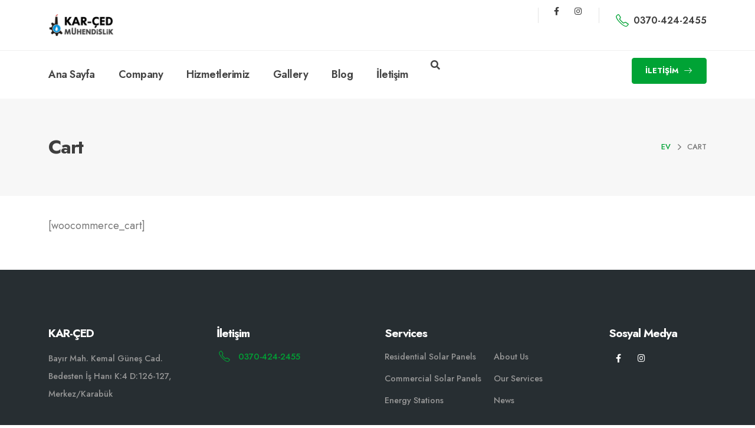

--- FILE ---
content_type: text/css
request_url: https://www.karced.com/wp-content/uploads/elementor/css/post-12.css?ver=6.9.2
body_size: 568
content:
.elementor-12 .elementor-element.elementor-element-f813a9b{border-style:solid;border-width:0px 0px 1px 0px;border-color:#0000000F;transition:background 0.3s, border 0.3s, border-radius 0.3s, box-shadow 0.3s;}.elementor-12 .elementor-element.elementor-element-f813a9b > .elementor-background-overlay{transition:background 0.3s, border-radius 0.3s, opacity 0.3s;}.elementor-bc-flex-widget .elementor-12 .elementor-element.elementor-element-637c8d2.elementor-column .elementor-widget-wrap{align-items:center;}.elementor-12 .elementor-element.elementor-element-637c8d2.elementor-column.elementor-element[data-element_type="column"] > .elementor-widget-wrap.elementor-element-populated{align-content:center;align-items:center;}#header .elementor-element-4f53651 .porto-view-switcher > li.menu-item > a{font-size:14.4px;font-weight:600;text-transform:lowercase;color:#3E3E3E;}#header .elementor-element-4f53651 .narrow li.menu-item>a{font-size:14.4px;padding:4px 16px 4px 16px;}#header .elementor-element-4f53651 .narrow ul.sub-menu{padding:8px 0px 8px 0px;}#header .elementor-element-4f53651 .narrow li.menu-item > a{color:#3E3E3E;}#header .elementor-element-9b6a43d .separator{border-left-width:1px;height:26px;border-left-color:#77777733;}.elementor-12 .elementor-element.elementor-element-9b6a43d > .elementor-widget-container{margin:0px 0px 0px 6px;}.elementor-12 .elementor-element.elementor-element-956e198{--grid-template-columns:repeat(0, auto);--icon-size:14px;--grid-column-gap:23px;--grid-row-gap:0px;}.elementor-12 .elementor-element.elementor-element-956e198 .elementor-widget-container{text-align:center;}.elementor-12 .elementor-element.elementor-element-956e198 .elementor-social-icon{background-color:#FFFFFF;--icon-padding:0em;}.elementor-12 .elementor-element.elementor-element-956e198 .elementor-social-icon i{color:#3E3E3E;}.elementor-12 .elementor-element.elementor-element-956e198 .elementor-social-icon svg{fill:#3E3E3E;}.elementor-12 .elementor-element.elementor-element-956e198 .elementor-social-icon:hover i{color:#00A335;}.elementor-12 .elementor-element.elementor-element-956e198 .elementor-social-icon:hover svg{fill:#00A335;}.elementor-12 .elementor-element.elementor-element-956e198 > .elementor-widget-container{margin:0px 14px 0px 9px;}#header .elementor-element-3cea92e .separator{border-left-width:1px;height:26px;border-left-color:#77777733;}.elementor-12 .elementor-element.elementor-element-3cea92e > .elementor-widget-container{margin:0px 12px 0px 0px;}.elementor-12 .elementor-element.elementor-element-5d577b7 .porto-icon{font-size:21.5px;color:#00A335;}.elementor-12 .elementor-element.elementor-element-5d577b7 .porto-icon svg{fill:#00A335;}.elementor-12 .elementor-element.elementor-element-5d577b7 .porto-sicon-img{border-radius:200px;}.elementor-12 .elementor-element.elementor-element-5d577b7 .porto-icon.advanced{border-radius:200px;}.elementor-12 .elementor-element.elementor-element-5d577b7 .porto-icon, .elementor-12 .elementor-element.elementor-element-5d577b7 .porto-sicon-img{margin:0px 6px 0px 0px;}.elementor-12 .elementor-element.elementor-element-5d577b7 .porto-sicon-title{font-size:16px;font-weight:600;letter-spacing:0px;margin-bottom:0px;}.elementor-12 .elementor-element.elementor-element-5d577b7 > .elementor-widget-container{margin:0px 0px 3px 0px;}.elementor-bc-flex-widget .elementor-12 .elementor-element.elementor-element-4ee6065.elementor-column .elementor-widget-wrap{align-items:center;}.elementor-12 .elementor-element.elementor-element-4ee6065.elementor-column.elementor-element[data-element_type="column"] > .elementor-widget-wrap.elementor-element-populated{align-content:center;align-items:center;}#header .elementor-element-01254a0 .top-links > li.menu-item, #header .elementor-element-01254a0 .main-menu > li.menu-item, #header .elementor-element-01254a0 .menu-custom-block{margin:0px 40px 0px 0px;}#header .elementor-element-e55f64b .search-toggle{font-size:16px;color:#444444;}.elementor-12 .elementor-element.elementor-element-fab4c05 .btn{font-size:12.8px;font-weight:700;text-transform:uppercase;background-color:#00A335;border-color:#00A335;padding:12px 22.5px 12px 22.5px;}.elementor-12 .elementor-element.elementor-element-fab4c05 .btn:hover, .elementor-12 .elementor-element.elementor-element-fab4c05 .btn:focus, .elementor-12 .elementor-element.elementor-element-fab4c05 .btn:active{background-color:#00C941;border-color:#00C941;}.elementor-12 .elementor-element.elementor-element-fab4c05 .btn-icon i{margin-right:9px;}.elementor-12 .elementor-element.elementor-element-fab4c05 .btn-icon-right i{margin-left:9px;margin-right:0;}#header .mobile-toggle{font-size:14px;}.elementor-element-24d2880 .mobile-toggle{padding:9px 13px 9px 13px !important;}

--- FILE ---
content_type: text/css
request_url: https://www.karced.com/wp-content/uploads/elementor/css/post-1246.css?ver=6.9.2
body_size: 428
content:
.elementor-1246 .elementor-element.elementor-element-a30c5aa:not(.elementor-motion-effects-element-type-background), .elementor-1246 .elementor-element.elementor-element-a30c5aa > .elementor-motion-effects-container > .elementor-motion-effects-layer{background-color:#272E32;}.elementor-1246 .elementor-element.elementor-element-a30c5aa{transition:background 0.3s, border 0.3s, border-radius 0.3s, box-shadow 0.3s;}.elementor-1246 .elementor-element.elementor-element-a30c5aa > .elementor-background-overlay{transition:background 0.3s, border-radius 0.3s, opacity 0.3s;}.elementor-1246 .elementor-element.elementor-element-24f33c0 .elementor-heading-title{color:#FFFFFF;}.elementor-1246 .elementor-element.elementor-element-24f33c0{color:#969696;}.elementor-1246 .elementor-element.elementor-element-24f33c0 a{color:#969696;}.elementor-1246 .elementor-element.elementor-element-24f33c0 a:hover{color:#00A335;}.elementor-1246 .elementor-element.elementor-element-fca4725 .porto-u-main-heading > *{font-size:19.44px;font-weight:700;line-height:27px;letter-spacing:-0.972px;color:#FFFFFF;}.elementor-1246 .elementor-element.elementor-element-fca4725 .porto-u-sub-heading{font-size:14.4px;font-weight:500;}.elementor-1246 .elementor-element.elementor-element-fca4725 > .elementor-widget-container{margin:-4px 0px 0px 0px;}.elementor-1246 .elementor-element.elementor-element-d9f1ea4 .elementor-heading-title{font-size:19.44px;font-weight:700;}.elementor-1246 .elementor-element.elementor-element-ddb7b6d .elementor-icon-list-icon i{color:#00A335;transition:color 0.3s;}.elementor-1246 .elementor-element.elementor-element-ddb7b6d .elementor-icon-list-icon svg{fill:#00A335;transition:fill 0.3s;}.elementor-1246 .elementor-element.elementor-element-ddb7b6d{--e-icon-list-icon-size:19px;--icon-vertical-offset:0px;}.elementor-1246 .elementor-element.elementor-element-ddb7b6d .elementor-icon-list-icon{padding-right:6px;}.elementor-1246 .elementor-element.elementor-element-ddb7b6d .elementor-icon-list-item > .elementor-icon-list-text, .elementor-1246 .elementor-element.elementor-element-ddb7b6d .elementor-icon-list-item > a{font-size:14.4px;font-weight:500;line-height:20px;}.elementor-1246 .elementor-element.elementor-element-ddb7b6d .elementor-icon-list-text{color:#00A335;transition:color 0.3s;}.elementor-1246 .elementor-element.elementor-element-ddb7b6d .elementor-icon-list-item:hover .elementor-icon-list-text{color:#FFFFFF;}.elementor-1246 .elementor-element.elementor-element-ddb7b6d > .elementor-widget-container{margin:0px 0px 0px 2px;}.elementor-1246 .elementor-element.elementor-element-0ec4169 .elementor-heading-title{font-size:19.44px;font-weight:700;}.elementor-1246 .elementor-element.elementor-element-e46a929{columns:2;font-size:14.4px;font-weight:500;line-height:29px;}.elementor-1246 .elementor-element.elementor-element-3f1062e > .elementor-element-populated{transition:background 0.3s, border 0.3s, border-radius 0.3s, box-shadow 0.3s;}.elementor-1246 .elementor-element.elementor-element-3f1062e > .elementor-element-populated > .elementor-background-overlay{transition:background 0.3s, border-radius 0.3s, opacity 0.3s;}.elementor-1246 .elementor-element.elementor-element-02836af .elementor-heading-title{font-size:19.44px;font-weight:700;}.elementor-element-cfdcd2a .share-links a{font-size:14.4px;}.elementor-element-cfdcd2a .share-links a:not(:hover){color:#FFFFFF;background:#FFFFFF00;}.elementor-1246 .elementor-element.elementor-element-cfdcd2a a:hover{color:#FFFFFF;}.elementor-element-cfdcd2a a{border-radius:50px;margin-right:2px;}.elementor-1246 .elementor-element.elementor-element-b9e9671{border-style:solid;border-width:1px 0px 0px 0px;border-color:#FFFFFF1A;transition:background 0.3s, border 0.3s, border-radius 0.3s, box-shadow 0.3s;}.elementor-1246 .elementor-element.elementor-element-b9e9671 > .elementor-background-overlay{transition:background 0.3s, border-radius 0.3s, opacity 0.3s;}.elementor-1246 .elementor-element.elementor-element-9b2529c{text-align:center;}.elementor-1246 .elementor-element.elementor-element-9b2529c .elementor-heading-title{color:#999999;font-size:14.4px;font-weight:500;line-height:26px;}@media(max-width:991px){.elementor-1246 .elementor-element.elementor-element-e46a929{columns:1;}}@media(min-width:768px){.elementor-1246 .elementor-element.elementor-element-1bce50a{width:25%;}.elementor-1246 .elementor-element.elementor-element-bfa15b0{width:25%;}.elementor-1246 .elementor-element.elementor-element-cf00c8b{width:33.333%;}.elementor-1246 .elementor-element.elementor-element-3f1062e{width:16.667%;}}@media(max-width:991px) and (min-width:768px){.elementor-1246 .elementor-element.elementor-element-1bce50a{width:50%;}.elementor-1246 .elementor-element.elementor-element-bfa15b0{width:50%;}.elementor-1246 .elementor-element.elementor-element-cf00c8b{width:50%;}.elementor-1246 .elementor-element.elementor-element-3f1062e{width:50%;}}